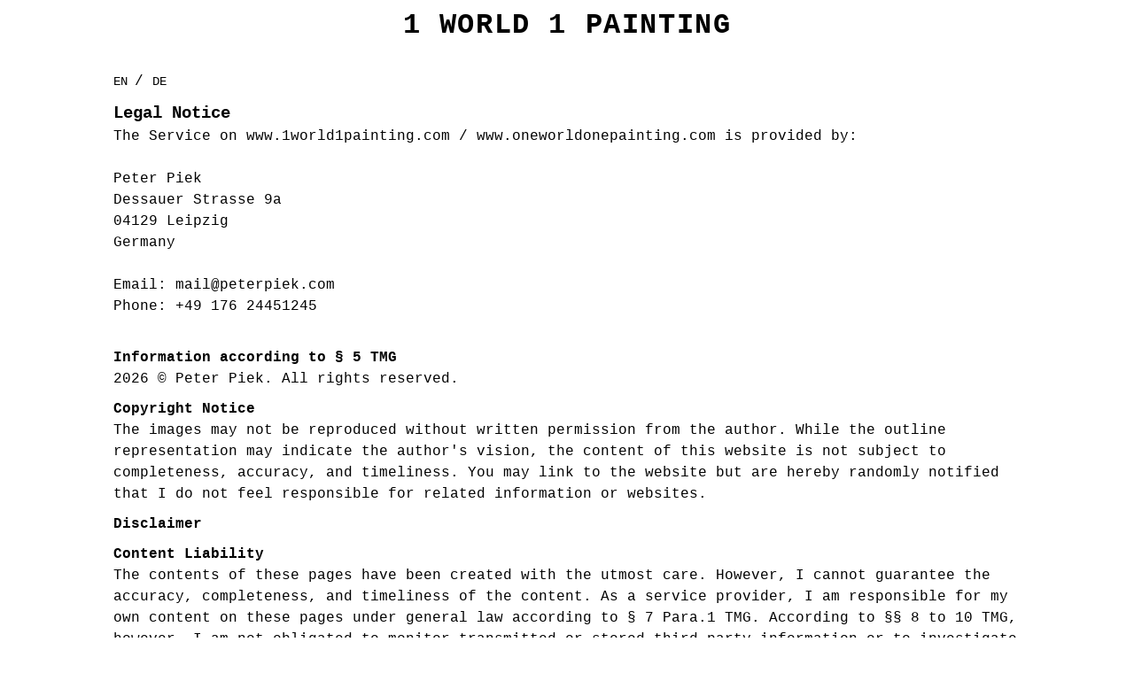

--- FILE ---
content_type: text/html
request_url: https://1world1painting.com/info.php
body_size: 2022
content:
<!DOCTYPE html>
<html>
<head>
	<link rel="apple-touch-icon" sizes="180x180" href="files/content/favicon/apple-touch-icon-180x180.png">
	<link rel="shortcut icon" type="image/x-icon" href="files/content/favicon/favicon-32x32.ico">
	<link rel="icon" type="image/png" sizes="96x96" href="files/content/favicon/favicon-96x96.png">
	<meta name="msapplication-square310x310logo" content="files/content/favicon/mstile-310x310.png">
	<meta name="msapplication-TileColor" content="#f8f06f">
	<link rel="stylesheet" href="css/default.css">
	<meta charset="UTF-8">
	<meta name="viewport" content="width = device-width, initial-scale = 1.0, user-scalable = no">	<title>1 World 1 Painting | Legal Notice</title>

</head>
<body>
	<!-- Navbar -->
		<div class="navbar" id="navbar">
		<a  href="index.php">
			<h1 class="customlink" >1 WORLD 1 PAINTING</h1>
		</a>
</div>	<!-- // Navbar -->

	<div class="container" style="line-height: 1.5;">
		<div class="text-end mt-5" >
			<a href="?lang=en" style="text-decoration: none; font-size: 0.9em;">
				EN
			</a>/
			<a href="?lang=de" style="text-decoration: none; font-size: 0.9em;">
				DE
			</a>			
		</div>	
				<!-- Englische Version -->
		<p style="font-weight: bold; margin-top: 10px; font-size: 1.2em;">Legal Notice</p>
		<section class="mb-5">
	<p>
		The Service on www.1world1painting.com / www.oneworldonepainting.com is provided by:
		<br><br>
		Peter Piek<br>
		Dessauer Strasse 9a<br>
		04129 Leipzig<br>
		Germany<br>
		<br>
				Email: mail@peterpiek.com<br>
				Phone: +49 176 24451245
	</p><br>
			</section>



			<section class="mb-5">
				<p style="font-weight: bold; margin-top: 10px;;">Information according to § 5 TMG</p>
				<p>2026 &copy; Peter Piek. All rights reserved.</p>
			</section>

			<section class="mb-5">
				<p style="font-weight: bold; margin-top: 10px;;">Copyright Notice</p>
				<p>The images may not be reproduced without written permission from the author. While the outline representation may indicate the author's vision, the content of this website is not subject to completeness, accuracy, and timeliness. You may link to the website but are hereby randomly notified that I do not feel responsible for related information or websites.</p>
			</section>

			<section class="mb-5">
				<p style="font-weight: bold; margin-top: 10px;;">Disclaimer</p>
				
				<p style="font-weight: bold; margin-top: 10px;;">Content Liability</p>
				<p>The contents of these pages have been created with the utmost care. However, I cannot guarantee the accuracy, completeness, and timeliness of the content. As a service provider, I am responsible for my own content on these pages under general law according to § 7 Para.1 TMG. According to §§ 8 to 10 TMG, however, I am not obligated to monitor transmitted or stored third-party information or to investigate circumstances that indicate illegal activity. Obligations to remove or block the use of information under general laws remain unaffected. However, liability in this regard is only possible from the time of knowledge of a specific legal violation. Upon becoming aware of such violations, I will remove this content immediately.</p>

				<p style="font-weight: bold; margin-top: 10px;;">Link Liability</p>
				<p>My website contains links to external third-party websites, over whose content I have no influence. Therefore, I cannot assume any liability for these external contents. The respective provider or operator of the linked pages is always responsible for their content. The linked pages were checked for possible legal violations at the time of linking. Illegal content was not recognizable at the time of linking. However, permanent monitoring of the content of the linked pages is not reasonable without concrete evidence of a violation of law. If I become aware of any legal violations, I will remove such links immediately.</p>

				<p style="font-weight: bold; margin-top: 10px;;">Copyright</p>
				<p>The content and works created by the site operator on these pages are subject to copyright law. Duplication, processing, distribution, and any kind of exploitation outside the limits of copyright require the written consent of the respective author or creator. Downloads and copies of this page are only permitted for private, non-commercial use. Insofar as the content on this site was not created by me, the copyrights of third parties are respected. In particular, third-party content is marked as such. Should you nevertheless become aware of a copyright infringement, please inform me accordingly. If I become aware of any infringements, I will remove such content immediately.</p>
			</section>

			<section class="mb-5">
				<p style="font-weight: bold; margin-top: 10px;;">Data Protection</p>
				<p>The use of this website is generally possible without providing personal data. The operator of the pages expressly reserves the right to take legal action in the case of unsolicited sending of advertising information, for example through spam emails.</p>
			</section>

			<section class="mb-5">
				<p style="font-weight: bold; margin-top: 10px;;">No Warning Without Prior Contact</p>
				<p>If the content or appearance of these pages violate third-party rights or legal provisions, I request notification without cost note. I guarantee that justifiably objected passages will be removed immediately without the need for legal assistance. However, costs incurred without prior contact will be fully rejected, and if necessary, a counterclaim will be filed for violation of the aforementioned provisions.</p>
			</section>
	
			</div>	


				<!-- footer -->
				<div class="footer ">
			<p>
				<span class="footer-left ">
					<span>1W1P <a href="login.php" class="no-hover" style="cursor: text;">&copy;</a> 2026</span>
					<a class="customlink"  href="info.php">Info</a>
									</span>
				<span class="footer-right ">
										<a href="#" id="toTop" class="to-top" title="to top">▲</a>
				</span>
			</p>
		</div>
		<script>
		(function(){
			var toTop = document.getElementById('toTop');
			if (toTop){
				toTop.addEventListener('click', function(e){
					e.preventDefault();
					window.scrollTo({top: 0, behavior: 'smooth'});
				});
			}
		})();
		</script>
	</div>
</body>
</html>

--- FILE ---
content_type: text/css
request_url: https://1world1painting.com/css/default.css
body_size: 3944
content:
/****************
*** DEFAULTS
*****************/
* { 
	margin: 0px; 
	box-sizing: border-box;
	font-family: Courier,Tahoma,Verdana,sans-serif;
}
html { height: 100%; }
body {
  /* background-color: white; */
  /* position: relative; */
  background-color: white;
  margin: 0;
  /* padding-bottom: 6rem; */
  min-height: 100vh;
  display: flex;
  flex-direction: column;
}
/* HEADINGS DEFAULT */
h1, h2, h3, h4, h5, h6, a, span, p{ color: black; font-family: Courier,Tahoma,Verdana,sans-serif;margin:0; }
a { text-decoration: none; }
ul, ol { margin-left: 40px; }
hr { margin: 10px 0px; opacity: .25; }
.cursor {
  cursor: pointer;
}
/* FORM DEFAULTS */

form input, form textarea{
	padding: 10px 10px;
	font-size: 1em;
	margin: 5px auto 10px;
	border-radius: 3px;
	box-sizing : border-box;
	border: 1px solid black;
	font-family: Courier,Tahoma,Verdana,sans-serif;
}
form input:focus, form textarea:focus{
	outline: none;
}

.mydropzone{

	padding: 10px 10px;
	font-size: 1em;
	margin: 5px auto 10px;
	border-radius: 3px;
	box-sizing : border-box;
	background: white;
	border: 1px solid #3E606F;
	
}
/* BUTTON DEFAULT */
.btn {
	color: white;
	background: #4E6166;
	text-align: center;
	border: none;
	border-radius: 5px;
	display: block;
	margin: 10px 0px;
	padding: 10px 25px;
	text-decoration: none;
	cursor: pointer;
	font-weight: bolder;
	letter-spacing: 0.1em;
	width: 150px;
}
.btn:hover{
	cursor: pointer;	
}
.container {
	/* position: relative; */
	width: 80%;
	max-width: 1300px;
	margin: auto;
	padding-top: 80px;
	padding-bottom: 10px;
	/* height: 100%; */
}
.container .textbox{
	padding:40px 0 40px 0;
	font-size:large;	
}
/* NAVBAR */
.navbar {
	margin: auto;
    overflow: hidden;
	background-color: white;
	color: black;
    border-radius: 0px 0px 6px 6px;
	height: 50px;
	position:fixed;
	top:0;
	left: 50%;
	right: auto;
	transform: translateX(-50%);
	width: 80%;
	max-width: 1300px;
	z-index: 9999; 
	text-align:center;
	letter-spacing: 0.1em;
	padding-top:10px; 
	white-space: nowrap;
	box-shadow: none;
	transition: background-color 0.5s ease, color 0.5s ease, box-shadow 0.5s ease;
}
/*.navbar:hover,.navbar h1:hover, .navbar a:hover, .navbar:hover h1,  */
.navbar:hover{
	color: white;
	background-color: black;
}
.navbar:hover a,
.navbar:hover .customlink{
	color: white;
}

/* Links in Navbar sanft einfärben (vor/zurück) */
.navbar a,
.navbar .customlink{
	color: inherit;
	transition: color 0.5s ease;
}

/* FOOTER */
.footer {
  position: static;
  background-color: white;
  text-align: left;
  width: 100%;
  max-width: 100%;
  margin: 0;
  padding: 6px 10px;
  border-radius: 0;
  z-index: 9999;
  margin-top: auto; /* Sticky Footer im Flex-Layout: ans Seitenende schieben */
}
.footer p{
  display: flex;
  justify-content: center;
  align-items: center;
  gap: 12px;
  position: relative;
}
.footer .footer-left{
  display: flex;
  flex-direction: row;
  gap: 48px;
  align-items: center;
}
.footer .footer-right{
  position: absolute;
  right: 10px;
  top: 50%;
  transform: translateY(-50%);
  display: flex;
  gap: 12px;
  align-items: center;
}
.footer-white{
  background-color: white;
}
.footer a{
  color: inherit;
  text-decoration: none;
  transition: background-color 0.3s ease, color 0.3s ease;
  padding: 0 2px;
  border-radius: 2px;
}
.footer a:hover{
  background-color: black;
  color: white;
}

/* Login-Link im Footer: kein Hover-Effekt */
.footer a.no-hover:hover{
  background-color: transparent;
  color: inherit;
}

/* Footer Sichtbarkeit deaktiviert (Footer bleibt am Seitenende) */


.logged_in_user{
	color:green;
	font-style:italic;
}
.contribute {
	margin: 5px 0px 0px 5px;
	min-height: 600px;
	color: white;
	border-radius: 5px;
	/* background-image: url('../images/banner.jpg'); */
	background-color: #3E606F;
	/* background-size: 100% 100%; */
	flex:1;
}
.map{
	width: 100%;
	/* Prozent-Höhen kollabieren seit body auf flex/min-height umgestellt wurde.
	   Nutze viewport-basierte Höhe für verlässliche Sichtbarkeit. */
	height: 60vh;
	min-height: 320px;
	border-radius: 5px;
	margin-top:60px;
}

/* CONTENT */
.content {
	margin: 5px 0;
	border-radius: 5px;
	min-height: 400px;
	clear:both;
	display:flex;
	gap: 25px 25px;
	flex-wrap: wrap;
	
}
.content:after {
	display: block;
	clear: both;
}
.content .add_post {
	min-width:300px;
	max-height:300px;
	display: flex;
	justify-content: center;
	align-items: center;
	background-color:#f8f06f;
	cursor: pointer;
}
.content .add_post a img{
	transition: transform 0.5s ease;
	transform-origin: center center;
	will-change: transform;
}
.content .add_post:hover a img{
	animation: addpost-pulse 2.4s ease-in-out infinite;
}
@keyframes addpost-pulse{
	0% { transform: scale(1); }
	50% { transform: scale(1.32); }
	100% { transform: scale(1); }
}
.content .post .post_image {
	height: 300px;
	width: 300px;
	object-fit: cover;
	background-size: 100%;
}
.content .post{
	transition: transform 0.2s ease;
}
.content .post:hover{
	transform: translateY(-2px);

}
.create_post{
	display:flex;
	gap:10px;
}
.create_post .map{
	flex:2;
	margin-top:0px;
	height:400px
}
.create_post .create_post_text{
	flex:1;
	padding: 0 10px 0 10px;
	text-align:justify;
}
.post_single{
	flex:2;
}
.post_single_image{
	height:auto;
	max-width: 100%;
	max-height:650px;
	width:auto;
	margin:auto;
	border-radius: 0.3rem;
	cursor: zoom-in;
}
.post_outer{
	justify-content: flex-start;
	align-items: stretch;
	width:100%;
	max-width:1300px; 
	margin-top:30px;
	margin-bottom: 60px;
	display: flex;
}
.post_slides {
	display: none;
}
.post_single_slide{
	width: 100%;
	height:auto;
	max-height:650px;
}
.post_slide_navigation{
	justify-content: space-between;
	display:flex;
}
.post_desc{
	display: inline-block;
	padding-left:20px;
	flex:1;
	display: flex;
	flex-direction: column;
	align-items: stretch;
	/* max-height:600px	 */
}
.post_desc .post_meta{
	flex:auto;
}
.post_meta_1{
	justify-content: space-between; 
	display:flex; 
	flex-wrap: wrap;
	font-size:1.0rem;
	padding:10px 10px 10px 0;	
}
.post_desc .post_meta .post_meta_2{
	justify-content: space-between;
	display:flex;
	max-height: 250px;	
	flex:content;
	overflow:auto;
	scrollbar-width: thin;
}
.add_comment{
	text-align:center;
	flex:auto;
	padding: 10px 0 10px 0;
}
.post_comments{
	flex:content;
	overflow:auto;
	scrollbar-width: thin;
	max-height: 250px;	
}
.post_comments_border {
	margin-top: 25px;
	border-radius: 2px;
	border-top: 1px solid #e4e1e1;
}
#comment_form{
	display:none;
	padding-right:20px;
	padding-bottom:20px
}
/*
#dropzone-form label{
	float: left;
	margin: 5px auto 5px;
} */
#dropzone-form{
	display:flex;
	flex-direction:column;
	padding-top:40px
}

#dropzone-form input,#dropzone-form textarea, .mydropzone, #comment_form input, #comment_form textarea{
	width:100%;
	/* font-weight: bold; */
}

.qrcode{
	width:100px;
}

/* NOTIFICATION MESSAGES */
.message {
	width: 100%; 
	margin: 15px auto 15px auto; 
	padding: 10px 0px; 
	color: #3c763d; 
	background: #dff0d8; 
	border: 1px solid #3c763d;
	border-radius: 0; 
	text-align: center;
}
.error {
	color: #a94442; 
	background: #f2dede; 
	border: 1px solid #a94442; 
	margin-bottom: 20px;
}
.validation_errors p {
	text-align: left;
	margin-left: 10px;
}
.logged_in_info {
	text-align: right; 
	padding: 10px;
}
/* The Modal (background) */
.modal {
  display: none; /* Hidden by default */
  position: fixed; /* Stay in place */
  z-index: 1; /* Sit on top */
  padding: 24px 0; /* etwas mehr Rand oben/unten */
  left: 0;
  top: 0;
  width: 100%; /* Full width */
  height: 100%; /* Full height */
  min-height: 100%;
  overflow: auto; /* Enable scroll if needed */
  background-color: rgb(0,0,0); /* Fallback color */
  background-color: rgba(0,0,0,0.9); /* Black w/ opacity */
  z-index: 99999;
  display: none;
  align-items: center;
  justify-content: center;
}
.modal-content {
  margin: 24px auto; /* mehr vertikaler Rand */
  display: block;
  width: auto;
  height: auto;
  max-width: calc(100vw - 48px); /* mehr Rand links/rechts */
  max-height: calc(100vh - 96px); /* mehr Rand oben/unten */
  z-index: 99999;
  cursor: zoom-in;
}

/* Add Animation */
.modal {  
  -webkit-animation-name: zoom;
  -webkit-animation-duration: 0.6s;
  animation-name: zoom;
  animation-duration: 0.6s;
}
.prevModal{
  position: absolute;
  color: white;
  top: 50%;
  left: 0; /* ganz am Rand */
  font-size: 1.8rem;
  cursor: pointer;
  padding: 8px;
  transform: translateY(-50%);
  z-index: 100000;
}
.nextModal{
  position: absolute;
  color: white;
  top: 50%;
  right: 0; /* ganz am Rand */
  font-size: 1.8rem;
  cursor: pointer;
  padding: 8px;
  transform: translateY(-50%);
  z-index: 100000;
}
@-webkit-keyframes zoom {
  from {-webkit-transform:scale(0)} 
  to {-webkit-transform:scale(1)}
}
@keyframes zoom {
  from {transform:scale(0)} 
  to {transform:scale(1)}
}
/* The Close Button */
.close {
  position: absolute;
  top: 8px;
  right: 16px;
  color: #f1f1f1;
  font-size: 40px;
  font-weight: bold;
  transition: 0.3s;
  z-index: 99999
}
.modal-content.zoomed{
  max-width: none;
  max-height: none;
  width: auto;
  height: auto;
  cursor: zoom-out;
}
.close:hover,
.close:focus {
  color: #bbb;
  text-decoration: none;
  cursor: pointer;
}


/* Next & previous buttons */
.prev,
.next {
  cursor: pointer;
  /* position: absolute; */
  top: 10%;
  width: auto;
  padding: 0 20px;
  /* margin-top:  50%; */
  color: black;
  font-weight: bold;
  font-size: 20px;
  transition: 0.5s ease;
  border-radius: 5px;
  user-select: none;
  -webkit-user-select: none;
}

/* Position the "next button" to the right */
.next{
  right: 35%;
  border-radius: 3px;
}
/* On hover, add a black background color with a little bit see-through */
.prev:hover,
.next:hover {
  background-color: black;
  color: white;
}

.to-top{
  font-size: 18px;
  color: black;
  background: transparent;
  padding: 0px 4px;
  line-height: 1;
  cursor: pointer;
  user-select: none;
  text-decoration: none;
  margin-left: 12px;
}
.to-top:hover{
  background: black;
  color: white;
  transition: 0.3s ease;
}

.embed-container { 
position: relative; 
padding-bottom: 56.25%; 
height: 0; 
overflow: hidden; 
max-width: 100%; 
} 
.embed-container iframe, .embed-container object, .embed-container embed { 
position: absolute; 
top: 0; 
left: 0; 
width: 100%; 
height: 100%; 
}
.my-leaflet-info{
	background: rgba(255, 255, 255, 0.7);
	padding: 0 5px 0 5px;
	margin: 0 !important;
}

@media screen and (max-width: 755px) {
.container{
	width: 100%;
	padding-top: 0;
	padding-bottom: 10px;
}
 h1{font-size: 20px;}
.navbar {
	height: 40px;
	left:0;
	right:0;
	transform: none;
	width: 100%;
	max-width: 100%;
}
.footer{
  left: 0;
  right: 0;
  width: 100%;
  max-width: 100%;
  border-radius: 0;
}
.to-top{
  bottom: 70px;
}
.map{
	height: 50% !important;	
	margin-top:40px;
} 
.content{
	justify-content: center;
	gap: 10px 10px;
}
.content .add_post {
	min-height:50px;

} 
.container .textbox{
	padding: 10px;
	justify-content: center;
	font-size: small;
}
.post_single{
	flex:auto;
}
.post_outer{
	justify-content: center;
	align-items: center;
	display: flex;
	flex-wrap: wrap;
	margin-top: 10px;
	margin-bottom: 0;
}
.post_desc{
	padding: 10px;
}
.post_slide_navigation{
	padding-top:10px;
}
.post_desc .post_meta {
	padding-top: 10px;
}
.create_post{
	/* justify-content: center; */
	align-items: flex-start;
	flex-direction: column;
	display: flex;
	flex-wrap: wrap;
	gap: 10px;
}
.create_post .map{
  	flex: auto;
	height: 200px !important;
	margin-top:40px;
}
.create_post .create_post_text {
  font-size: 10px;
}
#dropzone-form{
	padding: 10px
}
.leaflet-container .leaflet-control-attribution{
	font-size: 4px !important;
	width: 50% !important;
}
.leaflet-control-layers{
	transform: scale(0.6) !important;
	margin: 0 !important;
}

.my-leaflet-info{
	background: rgba(255, 255, 255, 0.7);
	font-size: 5px;
}
.modal-content {
    width: auto;
    height: auto;
    max-width: calc(100vw - 24px);
    max-height: calc(100vh - 48px);
}
}

.vert-align-objects::before {
  content: '';
  display: inline-block;
  vertical-align: middle;
  height: 100%;
}
.center {
  display: flex;
  justify-content: center;
  align-items: center;
}


/* * * * * * * * * *
* ADMIN PAGES
* * * * * * * * * */

/* Table div (Displaying records from DB) */
table { border-collapse: collapse; width: 70%; margin: 20px auto; }
th, td { padding: 8px; text-align: left; border: 1px solid #ddd; }
th { text-align: center;}

/* Admin-Tabellen: Icon-Spalten mittig ausrichten */
/* admin/posts.php: View/Publish/Edit/Delete sind Spalten 5-8 */
.table th:nth-child(5),
.table th:nth-child(6),
.table th:nth-child(7),
.table th:nth-child(8),
.table td:nth-child(5),
.table td:nth-child(6),
.table td:nth-child(7),
.table td:nth-child(8) { text-align: center; }
/* adminview.php: View/Publish/Edit/Delete sind Spalten 7-10 */
.table th:nth-child(7),
.table th:nth-child(8),
.table th:nth-child(9),
.table th:nth-child(10),
.table td:nth-child(7),
.table td:nth-child(8),
.table td:nth-child(9),
.table td:nth-child(10) { text-align: center; }

/* .table-div { float: left; width: 47%; } */
.table-div .message { width: 90%; margin-top: 20px; }
.table-div table { width: 100%; height:100%}
.table-div td { height:100%}
.table-div a.fa { color: white; padding: 3px; }
.table-div button.fa { color: white; padding: 3px; }
.table-div .view { background: blue; }
.table-div .edit { background: #004220; }
.table-div .delete { background: #F70E1A; }
.table-div .publish { background: red; }
.table-div .unpublish { background: green; }

.btnadmin{
	width: 50px;
		color: white;
	background: #4E6166;
	text-align: center;
	border: none;
	border-radius: 5px;
	display: block;
	margin: 10px 0px;
	padding: 10px 25px;
	text-decoration: none;
	cursor: pointer;
	font-weight: bolder;
	letter-spacing: 0.1em;
}
.edit_input{
	height:100%;
	width:100%;
}







/* sorttable */
/* line 2, ../sass/_sortable.sass */
table[data-sortable] {
  border-collapse: collapse;
  border-spacing: 0;
}
/* line 6, ../sass/_sortable.sass */
table[data-sortable] th {
  vertical-align: bottom;
  font-weight: bold;
}
/* line 10, ../sass/_sortable.sass */
table[data-sortable] th, table[data-sortable] td {
  text-align: left;
  padding: 10px;
}
/* line 14, ../sass/_sortable.sass */
table[data-sortable] th:not([data-sortable="false"]) {
  -webkit-user-select: none;
  -moz-user-select: none;
  -ms-user-select: none;
  -o-user-select: none;
  user-select: none;
  -webkit-tap-highlight-color: rgba(0, 0, 0, 0);
  -webkit-touch-callout: none;
  cursor: pointer;
}
/* line 26, ../sass/_sortable.sass */
table[data-sortable] th:after {
  content: "";
  visibility: hidden;

  vertical-align: inherit;
  height: 0;
  width: 0;

  border-style: solid;
  border-color: transparent;


}
/* line 40, ../sass/_sortable.sass */
table[data-sortable] th[data-sorted="true"]:after {
  visibility: visible;
}
/* line 43, ../sass/_sortable.sass */
table[data-sortable] th[data-sorted-direction="descending"]:after {
  border-top-color: red;
  margin-top: 8px;
}
/* line 47, ../sass/_sortable.sass */
table[data-sortable] th[data-sorted-direction="ascending"]:after {
  border-bottom-color: red;
  margin-top: 3px;
}
